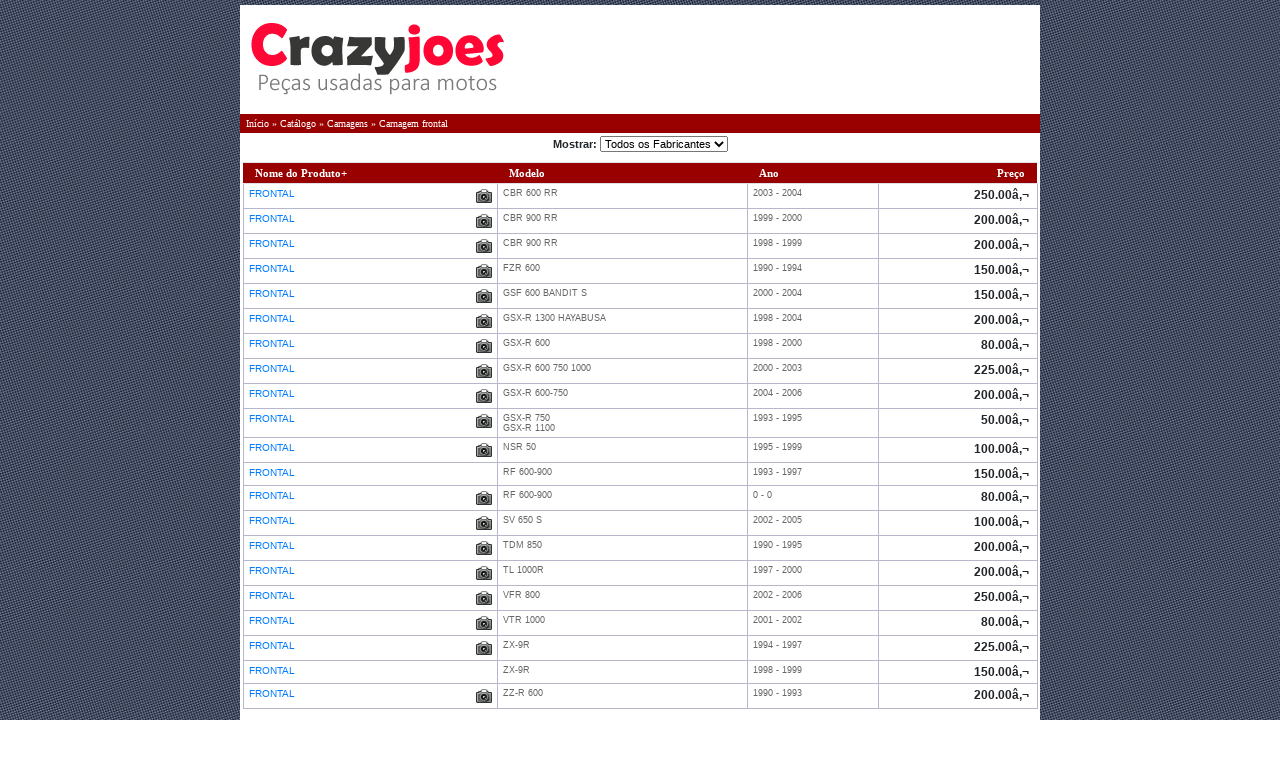

--- FILE ---
content_type: text/html
request_url: http://www.crazyjoes.pt/loja/carnagens-carnagem-frontal-c-7_8.html?osCsid=d9o1u5vo315eqo0lcuug908r83
body_size: 33218
content:
<!doctype html public "-//W3C//DTD HTML 4.01 Transitional//EN">
<html dir="LTR" lang="pt">
<head>
<meta name="viewport" content="width=device-width, initial-scale=1">
<meta http-equiv="Content-Type" content="text/html; charset=iso-8859-1">
<title>CRAZYJOES - Venda online de peças usadas para motos</title>
<base href="http://www.crazyjoes.pt/loja/">
<link rel="stylesheet" type="text/css" href="stylesheet.css">

<script language="javascript" src="includes/general.js"></script>
<script type="text/javascript" src="includes/jquery/jquery.js"></script>
<script language="javascript" src="includes/slideshow.js"></script>

<link rel="stylesheet" href="https://stackpath.bootstrapcdn.com/bootstrap/4.5.0/css/bootstrap.min.css" integrity="sha384-9aIt2nRpC12Uk9gS9baDl411NQApFmC26EwAOH8WgZl5MYYxFfc+NcPb1dKGj7Sk" crossorigin="anonymous">
<script src="https://code.jquery.com/jquery-3.5.1.slim.min.js" integrity="sha384-DfXdz2htPH0lsSSs5nCTpuj/zy4C+OGpamoFVy38MVBnE+IbbVYUew+OrCXaRkfj" crossorigin="anonymous"></script>
<script src="https://cdn.jsdelivr.net/npm/popper.js@1.16.0/dist/umd/popper.min.js" integrity="sha384-Q6E9RHvbIyZFJoft+2mJbHaEWldlvI9IOYy5n3zV9zzTtmI3UksdQRVvoxMfooAo" crossorigin="anonymous"></script>
<script src="https://stackpath.bootstrapcdn.com/bootstrap/4.5.0/js/bootstrap.min.js" integrity="sha384-OgVRvuATP1z7JjHLkuOU7Xw704+h835Lr+6QL9UvYjZE3Ipu6Tp75j7Bh/kR0JKI" crossorigin="anonymous"></script>

</head>
<body marginwidth="0" marginheight="0" topmargin="0" bottommargin="0" leftmargin="0" rightmargin="0">



<!-- header //-->
<META NAME="keywords" CONTENT="peças moto,peças usadas,loja peças usadas,lojas peças usadas,moto peças,,,,,">
<META NAME="description" CONTENT="Disponibilizamos uma vasta gama de peças usadas para motos e motociclos que poderá adquirir comodamente na sua morada.">


<script language="javascript"><!--
function stripslashes( str ) {
    return (str+'').replace('/\0/g', '0').replace('/\(.)/g', '$1');
}

function ajaxFunction(accao, seleccionado, destino, parametros)
{
if (accao == "cria_modelo") {
	var reply = prompt("Insira o novo modelo (ex: CBR 600)", "")
	if (reply == "") {
	alert("ERRO: Tem que preencher o modelo.")
	return
}
alert("SUCESSO: Novo modelo inserido!")
}
var xmlHttp;
try
  {
  // Firefox, Opera 8.0+, Safari
  xmlHttp=new XMLHttpRequest();
  }
catch (e)
  {
  // Internet Explorer
  try
    {
    xmlHttp=new ActiveXObject("Msxml2.XMLHTTP");
    }
  catch (e)
    {
    try
      {
      xmlHttp=new ActiveXObject("Microsoft.XMLHTTP");
      }
    catch (e)
      {
      alert("Your browser does not support AJAX!");
      return false;
      }
    }
  }
  xmlHttp.onreadystatechange=function()
    {
    if(xmlHttp.readyState==4)
      {
	  //alert(xmlHttp.responseText);
      document.getElementById(destino).innerHTML = xmlHttp.responseText;
      }
    }

	if (document.getElementById("products_model")) {
	modelo = document.getElementById("products_model").value;
	} 
	else {
	modelo = "";
	}
  
//  alert("bd.php?accao=" + accao + "&parametros=" + stripslashes(parametros) + "&novo_modelo=" + reply + "&seleccionado=" + seleccionado + "&marca=" +  document.getElementById("manufacturers_id").value + "&modelo=" +  modelo);
  
//document.write("bd.php?accao=" + accao + "&parametros=" + stripslashes(parametros) + "&novo_modelo=" + reply + "&seleccionado=" + seleccionado + "&marca=" +  document.getElementById("manufacturers_id").value + "&modelo=" +  modelo);  
var url = document.location + " ";
var urlparts = url.split("/");
var host = urlparts[0];

//alert(urlparts[2])

if (urlparts[2] == 'www.crazyjoes.pt') {
xmlHttp.open("GET","bd.php?accao=" + accao + "&parametros=" + stripslashes(parametros) + "&novo_modelo=" + reply + "&seleccionado=" + seleccionado + "&marca=" +  document.getElementById("manufacturers_id").value + "&modelo=" +  modelo,true);
} else {
xmlHttp.open("GET","http://crazyjoes.pt/loja/bd.php?accao=" + accao + "&parametros=" + stripslashes(parametros) + "&novo_modelo=" + reply + "&seleccionado=" + seleccionado + "&marca=" +  document.getElementById("manufacturers_id").value + "&modelo=" +  modelo,true);	
}
  xmlHttp.send(null);
  }

function check_form() {
  var error_message = "Ocorreram alguns erros durante o processamento do seu formulário.\n\nPor favor faça as seguintes correcções:\n\n";
  var error_found = false;
  var error_field;
  var keywords = document.advanced_search.keywords.value;
  var dfrom = document.advanced_search.dfrom.value;
  var dto = document.advanced_search.dto.value;
  var pfrom = document.advanced_search.pfrom.value;
  var pto = document.advanced_search.pto.value;
  var pfrom_float;
  var pto_float;

  if ( ((keywords == '') || (keywords.length < 1)) && ((dfrom == '') || (dfrom == 'dd/mm/aaaa') || (dfrom.length < 1)) && ((dto == '') || (dto == 'dd/mm/aaaa') || (dto.length < 1)) && ((pfrom == '') || (pfrom.length < 1)) && ((pto == '') || (pto.length < 1)) ) {
    error_message = error_message + "* ERROR_AT_LEAST_ONE_INPUT\n";
    error_field = document.advanced_search.keywords;
    error_found = true;
  }

  if ((dfrom.length > 0) && (dfrom != 'dd/mm/aaaa')) {
    if (!IsValidDate(dfrom, 'dd/mm/aaaa')) {
      error_message = error_message + "* ERROR_INVALID_FROM_DATE\n";
      error_field = document.advanced_search.dfrom;
      error_found = true;
    }
  }

  if ((dto.length > 0) && (dto != 'dd/mm/aaaa')) {
    if (!IsValidDate(dto, 'dd/mm/aaaa')) {
      error_message = error_message + "* ERROR_INVALID_TO_DATE\n";
      error_field = document.advanced_search.dto;
      error_found = true;
    }
  }

  if ((dfrom.length > 0) && (dfrom != 'dd/mm/aaaa') && (IsValidDate(dfrom, 'dd/mm/aaaa')) && (dto.length > 0) && (dto != 'dd/mm/aaaa') && (IsValidDate(dto, 'dd/mm/aaaa'))) {
    if (!CheckDateRange(document.advanced_search.dfrom, document.advanced_search.dto)) {
      error_message = error_message + "* ERROR_TO_DATE_LESS_THAN_FROM_DATE\n";
      error_field = document.advanced_search.dto;
      error_found = true;
    }
  }

  if (pfrom.length > 0) {
    pfrom_float = parseFloat(pfrom);
    if (isNaN(pfrom_float)) {
      error_message = error_message + "* ERROR_PRICE_FROM_MUST_BE_NUM\n";
      error_field = document.advanced_search.pfrom;
      error_found = true;
    }
  } else {
    pfrom_float = 0;
  }

  if (pto.length > 0) {
    pto_float = parseFloat(pto);
    if (isNaN(pto_float)) {
      error_message = error_message + "* ERROR_PRICE_TO_MUST_BE_NUM\n";
      error_field = document.advanced_search.pto;
      error_found = true;
    }
  } else {
    pto_float = 0;
  }

  if ( (pfrom.length > 0) && (pto.length > 0) ) {
    if ( (!isNaN(pfrom_float)) && (!isNaN(pto_float)) && (pto_float < pfrom_float) ) {
      error_message = error_message + "* ERROR_PRICE_TO_LESS_THAN_PRICE_FROM\n";
      error_field = document.advanced_search.pto;
      error_found = true;
    }
  }

  if (error_found == true) {
    alert(error_message);
    error_field.focus();
    return false;
  } else {
    RemoveFormatString(document.advanced_search.dfrom, "dd/mm/aaaa");
    RemoveFormatString(document.advanced_search.dto, "dd/mm/aaaa");
    return true;
  }
}

function popupWindow(url) {
  window.open(url,'popupWindow','toolbar=no,location=no,directories=no,status=no,menubar=no,scrollbars=yes,resizable=yes,copyhistory=no,width=450,height=280,screenX=150,screenY=150,top=150,left=150')
}
//-->

function getIndex(campo)
  {
  var x = document.getElementById(campo)
  var result = x.selectedIndex;
  window.location.href="advanced_search2.php?" + campo + "=" + x.value;
  }
</script>


<table align="center" class="corpo" cellpadding="0" border="0" cellspacing="0">
 <tr>
  <td>
   <table border="0" width="100%" cellspacing="0" cellpadding="0">

  <tr height="5">
    <td style="background-image:url(images/backgound/background.jpg);background-repeat:repeat-x;">
    </td>
  </tr>

  <tr height="109" class="header">
    <!--<td background="images/oscommerce.gif" valign="bottom">-->
    <!--<td  style="background-image:url(images/layout/top.jpg); background-repeat:no-repeat;" valign="middle" align="right">-->
    <td valign="middle">
    <table>
    <tr>
    <td><a href="/loja"><img src="/loja/images/logocj.png"></a></td>
    <td align="right">
	    </td>
    </tr>
    </table>
 </td>
 </tr>

<table cellspacing="0" cellpadding="0">
  <tr>

<!--  
    <td width="279" align="right" valign="bottom">
&nbsp;&nbsp;    
    </td>
  </tr>
</table>    
    
    
    </td>
-->    
  </tr>
</table>
<table border="0" width="100%" cellspacing="0" cellpadding="0">
  <tr class="headerNavigation">
    <td class="headerNavigation">&nbsp;&nbsp;<a href="http://www.crazyjoes.pt" class="headerNavigation">Início</a> &raquo; <a href="http://www.crazyjoes.pt/loja/index.php?osCsid=d9o1u5vo315eqo0lcuug908r83" class="headerNavigation">Catálogo</a> &raquo; <a href="http://www.crazyjoes.pt/loja/index.php?cPath=7&osCsid=d9o1u5vo315eqo0lcuug908r83" class="headerNavigation">Carnagens</a> &raquo; <a href="http://www.crazyjoes.pt/loja/index.php?cPath=7_8&osCsid=d9o1u5vo315eqo0lcuug908r83" class="headerNavigation">Carnagem frontal</a></td>
    <!--<td align="right" class="headerNavigation"><a href="http://www.crazyjoes.pt/loja/account.php?osCsid=d9o1u5vo315eqo0lcuug908r83" class="headerNavigation">A Minha Conta</a> &nbsp;|&nbsp; <a href="http://www.crazyjoes.pt/loja/shopping_cart.php?osCsid=d9o1u5vo315eqo0lcuug908r83" class="headerNavigation">Carrinho</a> &nbsp;|&nbsp; <a href="http://www.crazyjoes.pt/loja/checkout_shipping.php?osCsid=d9o1u5vo315eqo0lcuug908r83" class="headerNavigation">Finalizar encomenda</a> &nbsp;&nbsp;</td>-->
  </tr>
</table>
<!-- header_eof //-->

<!-- body //-->
<table border="0" width="100%" cellspacing="3" cellpadding="3">
  <tr>
    <!--<td width="125" valign="top">
    <table border="0" width="125" cellspacing="0" cellpadding="2">
    </table></td>-->
<!-- body_text //-->

    <td width="100%" valign="top">
    <div id="categorias">
    <table border="0" width="100%" cellspacing="0" cellpadding="0">
      <tr>
        <td><table border="0" width="100%" cellspacing="0" cellpadding="0">
          <tr>
            <td class="pageHeading"></td>
            <td align="center" class="main"><form name="filter" action="index.php" method="get"><b>Mostrar:</b>&nbsp;<input type="hidden" name="cPath" value="7_8"><input type="hidden" name="sort" value="1a"><select id="filter_id" name="filter_id" onchange="this.form.submit()"><option value="" SELECTED>Todos os Fabricantes</option><option value="11">HONDA</option><option value="13">kAWASAKI</option><option value="12">SUZUKI</option><option value="10">YAMAHA</option></select></form></td>
            <td align="right"></td>
          </tr>
        </table></td>
      </tr>
      <tr>
        <td><img src="images/pixel_trans.gif" border="0" alt="" width="100%" height="10"></td>
      </tr>
      <tr>
        <td>            <style>
			a.marca {
			font-size:8px;
			color:#000000;
			font-weight:bold;
			}
			a.nome {
			font-size:9px;
			color:#000000;
			font-weight:bold;
			}
			</style> 
                        <style>
			a.marca {
			font-size:8px;
			color:#000000;
			font-weight:bold;
			}
			a.nome {
			font-size:9px;
			color:#000000;
			font-weight:bold;
			}
			</style> 
                        <style>
			a.marca {
			font-size:8px;
			color:#000000;
			font-weight:bold;
			}
			a.nome {
			font-size:9px;
			color:#000000;
			font-weight:bold;
			}
			</style> 
                        <style>
			a.marca {
			font-size:8px;
			color:#000000;
			font-weight:bold;
			}
			a.nome {
			font-size:9px;
			color:#000000;
			font-weight:bold;
			}
			</style> 
                        <style>
			a.marca {
			font-size:8px;
			color:#000000;
			font-weight:bold;
			}
			a.nome {
			font-size:9px;
			color:#000000;
			font-weight:bold;
			}
			</style> 
                        <style>
			a.marca {
			font-size:8px;
			color:#000000;
			font-weight:bold;
			}
			a.nome {
			font-size:9px;
			color:#000000;
			font-weight:bold;
			}
			</style> 
                        <style>
			a.marca {
			font-size:8px;
			color:#000000;
			font-weight:bold;
			}
			a.nome {
			font-size:9px;
			color:#000000;
			font-weight:bold;
			}
			</style> 
                        <style>
			a.marca {
			font-size:8px;
			color:#000000;
			font-weight:bold;
			}
			a.nome {
			font-size:9px;
			color:#000000;
			font-weight:bold;
			}
			</style> 
                        <style>
			a.marca {
			font-size:8px;
			color:#000000;
			font-weight:bold;
			}
			a.nome {
			font-size:9px;
			color:#000000;
			font-weight:bold;
			}
			</style> 
                        <style>
			a.marca {
			font-size:8px;
			color:#000000;
			font-weight:bold;
			}
			a.nome {
			font-size:9px;
			color:#000000;
			font-weight:bold;
			}
			</style> 
                        <style>
			a.marca {
			font-size:8px;
			color:#000000;
			font-weight:bold;
			}
			a.nome {
			font-size:9px;
			color:#000000;
			font-weight:bold;
			}
			</style> 
                        <style>
			a.marca {
			font-size:8px;
			color:#000000;
			font-weight:bold;
			}
			a.nome {
			font-size:9px;
			color:#000000;
			font-weight:bold;
			}
			</style> 
                        <style>
			a.marca {
			font-size:8px;
			color:#000000;
			font-weight:bold;
			}
			a.nome {
			font-size:9px;
			color:#000000;
			font-weight:bold;
			}
			</style> 
                        <style>
			a.marca {
			font-size:8px;
			color:#000000;
			font-weight:bold;
			}
			a.nome {
			font-size:9px;
			color:#000000;
			font-weight:bold;
			}
			</style> 
                        <style>
			a.marca {
			font-size:8px;
			color:#000000;
			font-weight:bold;
			}
			a.nome {
			font-size:9px;
			color:#000000;
			font-weight:bold;
			}
			</style> 
                        <style>
			a.marca {
			font-size:8px;
			color:#000000;
			font-weight:bold;
			}
			a.nome {
			font-size:9px;
			color:#000000;
			font-weight:bold;
			}
			</style> 
                        <style>
			a.marca {
			font-size:8px;
			color:#000000;
			font-weight:bold;
			}
			a.nome {
			font-size:9px;
			color:#000000;
			font-weight:bold;
			}
			</style> 
                        <style>
			a.marca {
			font-size:8px;
			color:#000000;
			font-weight:bold;
			}
			a.nome {
			font-size:9px;
			color:#000000;
			font-weight:bold;
			}
			</style> 
                        <style>
			a.marca {
			font-size:8px;
			color:#000000;
			font-weight:bold;
			}
			a.nome {
			font-size:9px;
			color:#000000;
			font-weight:bold;
			}
			</style> 
                        <style>
			a.marca {
			font-size:8px;
			color:#000000;
			font-weight:bold;
			}
			a.nome {
			font-size:9px;
			color:#000000;
			font-weight:bold;
			}
			</style> 
                        <style>
			a.marca {
			font-size:8px;
			color:#000000;
			font-weight:bold;
			}
			a.nome {
			font-size:9px;
			color:#000000;
			font-weight:bold;
			}
			</style> 
            <table border="0" width="100%" cellspacing="0" cellpadding="2" class="table table-striped table-sm">
  <tr>
    <td class="productListing-heading">&nbsp;<a href="http://www.crazyjoes.pt/loja/index.php?cPath=7_8&page=1&sort=1d&osCsid=d9o1u5vo315eqo0lcuug908r83" title="Ordenar produtos De forma descendente por Nome do Produto" class="productListing-heading">Nome do Produto+</a>&nbsp;</td>
    <td class="productListing-heading">&nbsp;<a href="http://www.crazyjoes.pt/loja/index.php?cPath=7_8&page=1&sort=2a&osCsid=d9o1u5vo315eqo0lcuug908r83" title="Ordenar produtos De forma ascendente por Modelo" class="productListing-heading">Modelo</a>&nbsp;</td>
    <td class="productListing-heading">&nbsp;<a href="http://www.crazyjoes.pt/loja/index.php?cPath=7_8&page=1&sort=3a&osCsid=d9o1u5vo315eqo0lcuug908r83" title="Ordenar produtos De forma ascendente por Ano" class="productListing-heading">Ano</a>&nbsp;</td>
    <td align="right" class="productListing-heading">&nbsp;<a href="http://www.crazyjoes.pt/loja/index.php?cPath=7_8&page=1&sort=4a&osCsid=d9o1u5vo315eqo0lcuug908r83" title="Ordenar produtos De forma ascendente por Preço" class="productListing-heading">Preço</a>&nbsp;</td>
  </tr>
  <tr class="productListing-odd">
    <td class="productListing-data" valign="top"><a href="http://www.crazyjoes.pt/loja/product_info.php?cPath=7_8&products_id=866&osCsid=d9o1u5vo315eqo0lcuug908r83">FRONTAL&nbsp;<span style="float:right;"><img title="ver foto" src="/loja/images/icons/photo.png"></span></a>&nbsp;</td>
    <td class="productListing-data" valign="top"><span class="modelo" style="padding-top:3px;padding-bottom:3px;">CBR 600 RR<br></span></td>
    <td class="productListing-data" valign="top"><span class="modelo">2003 - 2004</span></td>
    <td align="right" class="productListing-data" valign="top">&nbsp;<span class="lista_preco">250.00â‚¬&nbsp;</span></td>
  </tr>
  <tr class="productListing-even">
    <td class="productListing-data" valign="top"><a href="http://www.crazyjoes.pt/loja/product_info.php?cPath=7_8&products_id=911&osCsid=d9o1u5vo315eqo0lcuug908r83">FRONTAL&nbsp;<span style="float:right;"><img title="ver foto" src="/loja/images/icons/photo.png"></span></a>&nbsp;</td>
    <td class="productListing-data" valign="top"><span class="modelo" style="padding-top:3px;padding-bottom:3px;">CBR 900 RR<br></span></td>
    <td class="productListing-data" valign="top"><span class="modelo">1999 - 2000</span></td>
    <td align="right" class="productListing-data" valign="top">&nbsp;<span class="lista_preco">200.00â‚¬&nbsp;</span></td>
  </tr>
  <tr class="productListing-odd">
    <td class="productListing-data" valign="top"><a href="http://www.crazyjoes.pt/loja/product_info.php?cPath=7_8&products_id=606&osCsid=d9o1u5vo315eqo0lcuug908r83">FRONTAL&nbsp;<span style="float:right;"><img title="ver foto" src="/loja/images/icons/photo.png"></span></a>&nbsp;</td>
    <td class="productListing-data" valign="top"><span class="modelo" style="padding-top:3px;padding-bottom:3px;">CBR 900 RR<br></span></td>
    <td class="productListing-data" valign="top"><span class="modelo">1998 - 1999</span></td>
    <td align="right" class="productListing-data" valign="top">&nbsp;<span class="lista_preco">200.00â‚¬&nbsp;</span></td>
  </tr>
  <tr class="productListing-even">
    <td class="productListing-data" valign="top"><a href="http://www.crazyjoes.pt/loja/product_info.php?cPath=7_8&products_id=638&osCsid=d9o1u5vo315eqo0lcuug908r83">FRONTAL&nbsp;<span style="float:right;"><img title="ver foto" src="/loja/images/icons/photo.png"></span></a>&nbsp;</td>
    <td class="productListing-data" valign="top"><span class="modelo" style="padding-top:3px;padding-bottom:3px;">FZR 600<br></span></td>
    <td class="productListing-data" valign="top"><span class="modelo">1990 - 1994</span></td>
    <td align="right" class="productListing-data" valign="top">&nbsp;<span class="lista_preco">150.00â‚¬&nbsp;</span></td>
  </tr>
  <tr class="productListing-odd">
    <td class="productListing-data" valign="top"><a href="http://www.crazyjoes.pt/loja/product_info.php?cPath=7_8&products_id=951&osCsid=d9o1u5vo315eqo0lcuug908r83">FRONTAL&nbsp;<span style="float:right;"><img title="ver foto" src="/loja/images/icons/photo.png"></span></a>&nbsp;</td>
    <td class="productListing-data" valign="top"><span class="modelo" style="padding-top:3px;padding-bottom:3px;">GSF 600 BANDIT S<br></span></td>
    <td class="productListing-data" valign="top"><span class="modelo">2000 - 2004</span></td>
    <td align="right" class="productListing-data" valign="top">&nbsp;<span class="lista_preco">150.00â‚¬&nbsp;</span></td>
  </tr>
  <tr class="productListing-even">
    <td class="productListing-data" valign="top"><a href="http://www.crazyjoes.pt/loja/product_info.php?cPath=7_8&products_id=948&osCsid=d9o1u5vo315eqo0lcuug908r83">FRONTAL&nbsp;<span style="float:right;"><img title="ver foto" src="/loja/images/icons/photo.png"></span></a>&nbsp;</td>
    <td class="productListing-data" valign="top"><span class="modelo" style="padding-top:3px;padding-bottom:3px;">GSX-R 1300 HAYABUSA<br></span></td>
    <td class="productListing-data" valign="top"><span class="modelo">1998 - 2004</span></td>
    <td align="right" class="productListing-data" valign="top">&nbsp;<span class="lista_preco">200.00â‚¬&nbsp;</span></td>
  </tr>
  <tr class="productListing-odd">
    <td class="productListing-data" valign="top"><a href="http://www.crazyjoes.pt/loja/product_info.php?cPath=7_8&products_id=4580&osCsid=d9o1u5vo315eqo0lcuug908r83">FRONTAL&nbsp;<span style="float:right;"><img title="ver foto" src="/loja/images/icons/photo.png"></span></a>&nbsp;</td>
    <td class="productListing-data" valign="top"><span class="modelo" style="padding-top:3px;padding-bottom:3px;">GSX-R 600<br></span></td>
    <td class="productListing-data" valign="top"><span class="modelo">1998 - 2000</span></td>
    <td align="right" class="productListing-data" valign="top">&nbsp;<span class="lista_preco">80.00â‚¬&nbsp;</span></td>
  </tr>
  <tr class="productListing-even">
    <td class="productListing-data" valign="top"><a href="http://www.crazyjoes.pt/loja/product_info.php?cPath=7_8&products_id=791&osCsid=d9o1u5vo315eqo0lcuug908r83">FRONTAL&nbsp;<span style="float:right;"><img title="ver foto" src="/loja/images/icons/photo.png"></span></a>&nbsp;</td>
    <td class="productListing-data" valign="top"><span class="modelo" style="padding-top:3px;padding-bottom:3px;">GSX-R 600 750 1000<br></span></td>
    <td class="productListing-data" valign="top"><span class="modelo">2000 - 2003</span></td>
    <td align="right" class="productListing-data" valign="top">&nbsp;<span class="lista_preco">225.00â‚¬&nbsp;</span></td>
  </tr>
  <tr class="productListing-odd">
    <td class="productListing-data" valign="top"><a href="http://www.crazyjoes.pt/loja/product_info.php?cPath=7_8&products_id=1317&osCsid=d9o1u5vo315eqo0lcuug908r83">FRONTAL&nbsp;<span style="float:right;"><img title="ver foto" src="/loja/images/icons/photo.png"></span></a>&nbsp;</td>
    <td class="productListing-data" valign="top"><span class="modelo" style="padding-top:3px;padding-bottom:3px;">GSX-R 600-750<br></span></td>
    <td class="productListing-data" valign="top"><span class="modelo">2004 - 2006</span></td>
    <td align="right" class="productListing-data" valign="top">&nbsp;<span class="lista_preco">200.00â‚¬&nbsp;</span></td>
  </tr>
  <tr class="productListing-even">
    <td class="productListing-data" valign="top"><a href="http://www.crazyjoes.pt/loja/product_info.php?cPath=7_8&products_id=4582&osCsid=d9o1u5vo315eqo0lcuug908r83">FRONTAL&nbsp;<span style="float:right;"><img title="ver foto" src="/loja/images/icons/photo.png"></span></a>&nbsp;</td>
    <td class="productListing-data" valign="top"><span class="modelo" style="padding-top:3px;padding-bottom:3px;">GSX-R 750<br>GSX-R 1100<br></span></td>
    <td class="productListing-data" valign="top"><span class="modelo">1993 - 1995</span></td>
    <td align="right" class="productListing-data" valign="top">&nbsp;<span class="lista_preco">50.00â‚¬&nbsp;</span></td>
  </tr>
  <tr class="productListing-odd">
    <td class="productListing-data" valign="top"><a href="http://www.crazyjoes.pt/loja/product_info.php?cPath=7_8&products_id=2295&osCsid=d9o1u5vo315eqo0lcuug908r83">FRONTAL&nbsp;<span style="float:right;"><img title="ver foto" src="/loja/images/icons/photo.png"></span></a>&nbsp;</td>
    <td class="productListing-data" valign="top"><span class="modelo" style="padding-top:3px;padding-bottom:3px;">NSR 50<br></span></td>
    <td class="productListing-data" valign="top"><span class="modelo">1995 - 1999</span></td>
    <td align="right" class="productListing-data" valign="top">&nbsp;<span class="lista_preco">100.00â‚¬&nbsp;</span></td>
  </tr>
  <tr class="productListing-even">
    <td class="productListing-data" valign="top"><a href="http://www.crazyjoes.pt/loja/product_info.php?cPath=7_8&products_id=949&osCsid=d9o1u5vo315eqo0lcuug908r83">FRONTAL&nbsp;</a>&nbsp;</td>
    <td class="productListing-data" valign="top"><span class="modelo" style="padding-top:3px;padding-bottom:3px;">RF 600-900<br></span></td>
    <td class="productListing-data" valign="top"><span class="modelo">1993 - 1997</span></td>
    <td align="right" class="productListing-data" valign="top">&nbsp;<span class="lista_preco">150.00â‚¬&nbsp;</span></td>
  </tr>
  <tr class="productListing-odd">
    <td class="productListing-data" valign="top"><a href="http://www.crazyjoes.pt/loja/product_info.php?cPath=7_8&products_id=4581&osCsid=d9o1u5vo315eqo0lcuug908r83">FRONTAL&nbsp;<span style="float:right;"><img title="ver foto" src="/loja/images/icons/photo.png"></span></a>&nbsp;</td>
    <td class="productListing-data" valign="top"><span class="modelo" style="padding-top:3px;padding-bottom:3px;">RF 600-900<br></span></td>
    <td class="productListing-data" valign="top"><span class="modelo">0 - 0</span></td>
    <td align="right" class="productListing-data" valign="top">&nbsp;<span class="lista_preco">80.00â‚¬&nbsp;</span></td>
  </tr>
  <tr class="productListing-even">
    <td class="productListing-data" valign="top"><a href="http://www.crazyjoes.pt/loja/product_info.php?cPath=7_8&products_id=950&osCsid=d9o1u5vo315eqo0lcuug908r83">FRONTAL&nbsp;<span style="float:right;"><img title="ver foto" src="/loja/images/icons/photo.png"></span></a>&nbsp;</td>
    <td class="productListing-data" valign="top"><span class="modelo" style="padding-top:3px;padding-bottom:3px;">SV 650 S<br></span></td>
    <td class="productListing-data" valign="top"><span class="modelo">2002 - 2005</span></td>
    <td align="right" class="productListing-data" valign="top">&nbsp;<span class="lista_preco">100.00â‚¬&nbsp;</span></td>
  </tr>
  <tr class="productListing-odd">
    <td class="productListing-data" valign="top"><a href="http://www.crazyjoes.pt/loja/product_info.php?cPath=7_8&products_id=934&osCsid=d9o1u5vo315eqo0lcuug908r83">FRONTAL&nbsp;<span style="float:right;"><img title="ver foto" src="/loja/images/icons/photo.png"></span></a>&nbsp;</td>
    <td class="productListing-data" valign="top"><span class="modelo" style="padding-top:3px;padding-bottom:3px;">TDM 850<br></span></td>
    <td class="productListing-data" valign="top"><span class="modelo">1990 - 1995</span></td>
    <td align="right" class="productListing-data" valign="top">&nbsp;<span class="lista_preco">200.00â‚¬&nbsp;</span></td>
  </tr>
  <tr class="productListing-even">
    <td class="productListing-data" valign="top"><a href="http://www.crazyjoes.pt/loja/product_info.php?cPath=7_8&products_id=872&osCsid=d9o1u5vo315eqo0lcuug908r83">FRONTAL&nbsp;<span style="float:right;"><img title="ver foto" src="/loja/images/icons/photo.png"></span></a>&nbsp;</td>
    <td class="productListing-data" valign="top"><span class="modelo" style="padding-top:3px;padding-bottom:3px;">TL 1000R<br></span></td>
    <td class="productListing-data" valign="top"><span class="modelo">1997 - 2000</span></td>
    <td align="right" class="productListing-data" valign="top">&nbsp;<span class="lista_preco">200.00â‚¬&nbsp;</span></td>
  </tr>
  <tr class="productListing-odd">
    <td class="productListing-data" valign="top"><a href="http://www.crazyjoes.pt/loja/product_info.php?cPath=7_8&products_id=915&osCsid=d9o1u5vo315eqo0lcuug908r83">FRONTAL&nbsp;<span style="float:right;"><img title="ver foto" src="/loja/images/icons/photo.png"></span></a>&nbsp;</td>
    <td class="productListing-data" valign="top"><span class="modelo" style="padding-top:3px;padding-bottom:3px;">VFR 800<br></span></td>
    <td class="productListing-data" valign="top"><span class="modelo">2002 - 2006</span></td>
    <td align="right" class="productListing-data" valign="top">&nbsp;<span class="lista_preco">250.00â‚¬&nbsp;</span></td>
  </tr>
  <tr class="productListing-even">
    <td class="productListing-data" valign="top"><a href="http://www.crazyjoes.pt/loja/product_info.php?cPath=7_8&products_id=4579&osCsid=d9o1u5vo315eqo0lcuug908r83">FRONTAL&nbsp;<span style="float:right;"><img title="ver foto" src="/loja/images/icons/photo.png"></span></a>&nbsp;</td>
    <td class="productListing-data" valign="top"><span class="modelo" style="padding-top:3px;padding-bottom:3px;">VTR 1000<br></span></td>
    <td class="productListing-data" valign="top"><span class="modelo">2001 - 2002</span></td>
    <td align="right" class="productListing-data" valign="top">&nbsp;<span class="lista_preco">80.00â‚¬&nbsp;</span></td>
  </tr>
  <tr class="productListing-odd">
    <td class="productListing-data" valign="top"><a href="http://www.crazyjoes.pt/loja/product_info.php?cPath=7_8&products_id=1635&osCsid=d9o1u5vo315eqo0lcuug908r83">FRONTAL&nbsp;<span style="float:right;"><img title="ver foto" src="/loja/images/icons/photo.png"></span></a>&nbsp;</td>
    <td class="productListing-data" valign="top"><span class="modelo" style="padding-top:3px;padding-bottom:3px;">ZX-9R<br></span></td>
    <td class="productListing-data" valign="top"><span class="modelo">1994 - 1997</span></td>
    <td align="right" class="productListing-data" valign="top">&nbsp;<span class="lista_preco">225.00â‚¬&nbsp;</span></td>
  </tr>
  <tr class="productListing-even">
    <td class="productListing-data" valign="top"><a href="http://www.crazyjoes.pt/loja/product_info.php?cPath=7_8&products_id=758&osCsid=d9o1u5vo315eqo0lcuug908r83">FRONTAL&nbsp;</a>&nbsp;</td>
    <td class="productListing-data" valign="top"><span class="modelo" style="padding-top:3px;padding-bottom:3px;">ZX-9R<br></span></td>
    <td class="productListing-data" valign="top"><span class="modelo">1998 - 1999</span></td>
    <td align="right" class="productListing-data" valign="top">&nbsp;<span class="lista_preco">150.00â‚¬&nbsp;</span></td>
  </tr>
  <tr class="productListing-odd">
    <td class="productListing-data" valign="top"><a href="http://www.crazyjoes.pt/loja/product_info.php?cPath=7_8&products_id=1229&osCsid=d9o1u5vo315eqo0lcuug908r83">FRONTAL&nbsp;<span style="float:right;"><img title="ver foto" src="/loja/images/icons/photo.png"></span></a>&nbsp;</td>
    <td class="productListing-data" valign="top"><span class="modelo" style="padding-top:3px;padding-bottom:3px;">ZZ-R 600<br></span></td>
    <td class="productListing-data" valign="top"><span class="modelo">1990 - 1993</span></td>
    <td align="right" class="productListing-data" valign="top">&nbsp;<span class="lista_preco">200.00â‚¬&nbsp;</span></td>
  </tr>
</table>
<table border="0" width="100%" cellspacing="0" cellpadding="2">
  <tr>
    <td class="smallText">Mostrando <b>1</b> a <b>21</b> (de <b>21</b> produtos)</td>
    <td class="smallText" align="right">Páginas de Resultados: &nbsp;<b>1</b>&nbsp;</td>
  </tr>
</table>
</td>
      </tr>
    </table></td>

<!-- body_text_eof //-->
    <!--<td width="125" valign="top">
    <table border="0" width="125" cellspacing="0" cellpadding="2">
    </table>
    </td>-->
  </tr>
</table>
<!-- body_eof //-->

<!-- footer //-->
<style type="text/css">
<!--
.style1 {color: #FF8000}
-->
a.footer {
	color:#000;
	font-weight:bold;
	}

</style>


<!--<table background="images/layout/bottom.jpg" width="100%" height="68" border="0" cellpadding="0" cellspacing="0">-->
<table width="100%" height="68" border="0" cellpadding="0" cellspacing="0">
<tr>
<td align="center" style="font-size:10px; font-family:Verdana, Geneva, sans-serif; color:#000;">
<a class="footer" target="_blank" href="https://www.livroreclamacoes.pt/inicio">Livro de Reclamações</a>&nbsp;&nbsp;&nbsp;|&nbsp;&nbsp;&nbsp;
<a class="footer" href="conflitos.php">Resolução de Conflitos</a>&nbsp;&nbsp;&nbsp;|&nbsp;&nbsp;&nbsp;
<a class="footer" href="privacy.php">Política de Privacidade</a>
</td>
</tr>
  <tr height="35">
    <td align="center" valign="middle" style="font-size:10px; font-family:Verdana, Geneva, sans-serif; color:#000;"><p>Estrada Nacional n&ordm;229&nbsp; N&ordm;604&nbsp; S. Jo&atilde;o da Carreira&nbsp; 3500-188 Viseu<br />
    Tel: 965 067 738 (Chamada para a rede móvel nacional)&nbsp;&nbsp;&nbsp; Email: <a href="mailto:motojoe23@hotmail.com" class="style1">motojoe23@hotmail.com</a></p>  
    </td>
  </tr>
</table>
</td></tr></table>
<script type="text/javascript">
var gaJsHost = (("https:" == document.location.protocol) ? "https://ssl." : "http://www.");
document.write(unescape("%3Cscript src='" + gaJsHost + "google-analytics.com/ga.js' type='text/javascript'%3E%3C/script%3E"));
</script>
<script type="text/javascript">
try {
var pageTracker = _gat._getTracker("UA-6589278-1");
pageTracker._trackPageview();
} catch(err) {}</script><!-- footer_eof //-->
<br>
<script type="text/javascript">
var gaJsHost = (("https:" == document.location.protocol) ? "https://ssl." : "http://www.");
document.write(unescape("%3Cscript src='" + gaJsHost + "google-analytics.com/ga.js' type='text/javascript'%3E%3C/script%3E"));
</script>
<map name="Map">
  <area shape="rect" coords="13,27,139,154" href="index.php?cPath=215_219">
  <area shape="rect" coords="157,27,289,153" href="index.php?cPath=215_220">
  <area shape="rect" coords="305,25,434,152" href="index.php?cPath=215_218">
</map>
<script type="text/javascript">
try {
var pageTracker = _gat._getTracker("UA-6589278-2");
pageTracker._trackPageview();
} catch(err) {}</script>
</body>
</html>



--- FILE ---
content_type: text/css
request_url: http://www.crazyjoes.pt/loja/stylesheet.css
body_size: 12027
content:
/*
  $Id: stylesheet.css,v 1.56 2003/06/30 20:04:02 hpdl Exp $

  osCommerce, Open Source E-Commerce Solutions
  http://www.oscommerce.com
  Copyright (c) 2003 osCommerce
  Released under the GNU General Public License
  
  Theme XP Silver por PHPmania.org
  
*/
/* NOVO CARRINHO */

a.categorias_list {
	font-family:Verdana, Geneva, sans-serif;
	font-size:12px;
	padding-left:10px;
	text-decoration:underline;
	line-height:15px;
	}

a.cart_title {	
    color:#F93;
	font-family:Verdana, Geneva, sans-serif;
	font-size:12px;
	font-weight:bold;
	}

span.cart_title {	
    color:#F93;
	font-family:Verdana, Geneva, sans-serif;
	font-size:12px;
	font-weight:bold;	
	}
	
td.cart_item {
	color:#FFF;
	font-family:Verdana, Geneva, sans-serif;
	font-size:9px;		
	}		
	
span.cart_item {
	color:#FFF;
	font-family:Verdana, Geneva, sans-serif;
	font-size:9px;	
	}	
	
a.cart_item {
	color:#FFF;
	font-family:Verdana, Geneva, sans-serif;
	font-size:9px;	
	}		
	
span.cart_total {
	color:#FFF;
	font-family:Verdana, Geneva, sans-serif;
	font-size:11px;
	float:right;
	}		
	
hr.cart_separator {
	color:#999;
	padding-top:0px;
	padding-bottom:0px;
	top:0;
	bottom:0;
	}	
/* NOVO CARRINHO */


body {
	background-color:#666;
	background-image:url(images/backgound/background.jpg);
	background-repeat:repeat;
	
	}

span.modelo {
	font-size:9px;
	color:#666666;
	font-family: Arial, Helvetica, sans-serif;
}	

span.lista_preco {
font-family:Arial, Helvetica, sans-serif;
font-size:12px;
font-weight:bold;
}

.boxText { font-family: Verdana, Arial, sans-serif; font-size: 10px; }
table.corpo  {
    background-color: #FFFFFF;
    width: 100%;
    max-width: 800px;
}
a.copyright  { font-family: Verdana; font-size: 10px; color: #C0C0C0 }
td.copyright {
	color: #000000;
	font-family: Verdana;
	font-size: 10px
}
td.categ     { font-size: 11px; font-family: Verdana }
.errorBox { font-family : Verdana, Arial, sans-serif; font-size : 10px; background: #ffb3b5; font-weight: bold; }
.stockWarning { font-family : Verdana, Arial, sans-serif; font-size : 10px; color: #cc0033; }
.productsNotifications { background: #f2fff7; }
.orderEdit { font-family : Verdana, Arial, sans-serif; font-size : 10px; color: #70d250; text-decoration: underline; }

BODY {
	color: #000000;
	margin: 0px;
}

A {
  color: #000000;
  text-decoration: none;
}

A:hover {
  color: #AABBDD;
  text-decoration: underline;
}

FORM {
	display: inline;
}

TR.header {
  background: #ffffff;

}

TR.headerNavigation {
  background: #ffffff;
}

TD.headerNavigation {
	font-family: Verdana;
	font-size: 10px;
	background: #990000;
	color: #FFFFFF;
	font-weight : normal;
	padding-top: 3px;
	padding-bottom: 3px;
	border-top:1px solid #930000;
	border-bottom:1px solid #930000;	
}

A.headerNavigation { 
  color: #FFFFFF; 
}

a:hover.headerNavigation {
  color: #FFFFFF;text-decoration:underline
}

TR.headerError {
  background: #ff0000;
}

TD.headerError {
  font-family: Tahoma, Verdana, Arial, sans-serif;
  font-size: 12px;
  background: #ff0000;
  color: #ffffff;
  font-weight : bold;
  text-align : center;
}

TR.headerInfo {
  background: #00ff00;
}

TD.headerInfo {
  font-family: Tahoma, Verdana, Arial, sans-serif;
  font-size: 12px;
  background: #00ff00;
  color: #616161;
  font-weight: bold;
  text-align: center
}

TR.footer {
  background: #CBCFDC;
}

TD.footer {
  font-family: Verdana;
  font-size: 11px;
  background: #000000 url('images/infobox/corner_right_left.gif');
  color: #CC0000;
  font-weight: bold
}

.infoBox {
  /*background: #b6b7cb;*/
}

.infoBoxContents {
  background: #FFFFFF;
  font-family: Verdana, Arial, sans-serif;
  font-size: 10px; padding-left:4px; padding-right:4px; padding-top:1px; padding-bottom:1px
}

.infoBoxNotice {
  background: #FF8E90;
}

.infoBoxNoticeContents {
  background: #FFE6E6;
  font-family: Verdana, Arial, sans-serif;
  font-size: 10px; border-left-style:solid; border-left-width:1px; border-right-style:solid; border-right-width:1px; border-top-width:1px; border-bottom-width:1px
}

TD.infoBoxHeading {
	border:0px solid #B6B7CB;
	font-family: Verdana;
	font-size: 11px;
	font-weight: normal;
	background: #990000;
	color:#FFFFFF;
	text-align:center;
	padding-top: 5px;
	padding-bottom: 5px;
}

TD.infoBox, SPAN.infoBox {
  font-family: Verdana, Arial, sans-serif;
  font-size: 10px;
}

TR.accountHistory-odd, TR.addressBook-odd, TR.alsoPurchased-odd, TR.payment-odd, TR.productListing-odd, TR.productReviews-odd, TR.upcomingProducts-odd, TR.shippingOptions-odd {
  background: #f8f8f9;
}

TR.accountHistory-even, TR.addressBook-even, TR.alsoPurchased-even, TR.payment-even, TR.productListing-even, TR.productReviews-even, TR.upcomingProducts-even, TR.shippingOptions-even {
  background: #FFFFFF;
}

TABLE.productListing {
}

.productListing-heading {
  font-family: Verdana;
  font-size: 11px;
  background: #990000;
  color: #FFFFFF; 
  font-weight: bold; padding-left:4px; padding-right:4px; padding-top:1px; padding-bottom:1px
}

TD.productListing-data {
  border:1px solid #B6B7CB; font-family: Verdana, Arial, sans-serif;
  font-size: 10px; padding-left:4px; padding-right:4px; padding-top:1px; padding-bottom:1px; background-color:#FFFFFF
}

A.pageResults {
  color: #0000FF;
}

a:hover.pageResults {
  color: #0000FF;
  background: #FFFF33;
}

TD.pageHeading, DIV.pageHeading {
  font-family: Verdana;
  font-size: 20px;
  color: #000000;
}

span.pageHeading {
  font-family: Verdana;
  font-size: 20px;
  color: #000000;
}

TR.subBar {
  background: #f4f7fd;
}

TD.subBar {
  font-family: Verdana, Arial, sans-serif;
  font-size: 10px;
  color: #000000;
}

TD.main, P.main {
  font-family: Verdana, Arial, sans-serif;
  font-size: 11px;
  line-height: 1.5; background-color:#FFFFFF
}

TD.smallText, SPAN.smallText, P.smallText {
  font-family: Verdana, Arial, sans-serif;
  font-size: 10px;
}

TD.accountCategory {
  font-family: Verdana, Arial, sans-serif;
  font-size: 13px;
  color: #aabbdd;
}

TD.fieldKey {
  font-family: Verdana, Arial, sans-serif;
  font-size: 12px;
  font-weight: bold;
}

TD.fieldValue {
  font-family: Verdana, Arial, sans-serif;
  font-size: 12px;
}

TD.tableHeading {
  font-family: Verdana, Arial, sans-serif;
  font-size: 12px;
  font-weight: bold;
}

SPAN.newItemInCart {
  font-family: Verdana, Arial, sans-serif;
  font-size: 10px;
  color: #ff0000;
}

CHECKBOX, INPUT, RADIO, SELECT {
  font-family: Verdana, Arial, sans-serif;
  font-size: 11px;
}

TEXTAREA {
  width: 100%;
  font-family: Verdana, Arial, sans-serif;
  font-size: 11px;
}

SPAN.greetUser {
  font-family: Verdana, Arial, sans-serif;
  font-size: 12px;
  color: #f0a480;
  font-weight: bold;
}

TABLE.formArea {
  border:1px solid #000000; background:#F1F9FE; 
}

TD.formAreaTitle {
  font-family: Tahoma, Verdana, Arial, sans-serif;
  font-size: 12px;
  font-weight: bold;
}

SPAN.markProductOutOfStock {
  font-family: Tahoma, Verdana, Arial, sans-serif;
  font-size: 12px;
  color: #c76170;
  font-weight: bold;
}

SPAN.productSpecialPrice {
  font-family: Verdana, Arial, sans-serif;
  color: #ff0000;
}

SPAN.errorText {
  font-family: Verdana, Arial, sans-serif;
  color: #ff0000;
}

.moduleRow { }
.moduleRowOver { background-color: #D7E9F7; cursor: pointer; cursor: hand; }
.moduleRowSelected { background-color: #E9F4FC; }

.checkoutBarFrom, .checkoutBarTo { font-family: Verdana, Arial, sans-serif; font-size: 10px; color: #8c8c8c; }
.checkoutBarCurrent { font-family: Verdana, Arial, sans-serif; font-size: 10px; color: #000000; }

/* message box */

.messageBox { font-family: Verdana, Arial, sans-serif; font-size: 10px; }
.messageStackError, .messageStackWarning { font-family: Verdana, Arial, sans-serif; font-size: 10px; background-color: #ffb3b5; }
.messageStackSuccess { font-family: Verdana, Arial, sans-serif; font-size: 10px; background-color: #99ff00; }

/* input requirement */

.inputRequirement { font-family: Verdana, Arial, sans-serif; font-size: 10px; color: #ff0000; }



/*---------------------------------*/
/*   Vertical Fly-Out Menu Style   */
/*---------------------------------*/

.verbar	{   /* Color of main vertical menubar and border */
	color: #000000;
	
}

.vertitem	{          /* Behaviour of main vertical menu items, leave as is for proper operation */
	text-align: left;
	white-space: nowrap;
}

.vertitem	a {   /* Font style, size of main menu items */
	font-family: Verdana, Arial, sans-serif;
	font-size: 9px;
	text-decoration: none;
	position: relative;
	display: block;
}

.vertitem a:link, .vertitem a:visited	{   /* Default font style & color of main menu items */
	color: #000000;
	text-decoration: none;	
}

.vertitem a:hover	{   /* Font style & color, background menu color of main menu item when hovered over */
	color: #FFFFFF;
	background-color: #990000;
	text-decoration: none
}

.vertitem a:active	{   /* Font style & color, background menu color of main menu item when clicked */
	color: #ffff00;
	background-color: #666666;	
	text-decoration: none;	
}

.vertsubmenu	{   /* Behaviour of sub-menu  - leave as is for proper operation of submenus */
	position: absolute;
	left: 0;
	top: 0;
	visibility: hidden;
}

.vertsubframe	{   /* Color of submenu item and border */
	background-color: #FFFFFF;
	border: 1px solid #B6B7CB;
    z-index:30;
	position: relative;
	display: block	
}

.vertsubitem	{     /* Behaviour of sub-menu  - leave as is for proper operation of submenus */
	text-align: left;
	white-space: nowrap;
	z-index:30;
}

.vertsubitem a	{   /* Font style, size of submenu items */
	font-family: Verdana, Arial, sans-serif;
	font-size: 9px;
	text-decoration: none;
	position: relative;
	display: block;
}

.vertsubitem a:link, .vertsubitem a:visited	{   /* Default font style & color of submenu items */
	color: #000000;
	text-decoration: none	
}

.vertsubitem a:hover	{   /* Font style & color, background submenu color of submenu item when hovered over */
	color: #FFFFFF;
	background-color: #990000;
	text-decoration: none
}

.vertsubitem a:active	{   /* Font style & color, background submenu color of submenu item when clicked */
	color: #ffff00;
	background-color: #666666;	
	text-decoration: none;			
}

.vertsubitem .vertfwdarr, .vertitem .vertfwdarr	{   /* Positioning of right arrow for submenus */
	position: absolute;
	top: 5px;
	right: 8px; color:#000000
}

.dmselected {   /* Style override for selected category tree */
    background-color: #6679D3;
		color:#FFFFFF
}

.verbar .dmselected {   /* Style override for selected root category */
    background-color: #6679D3;color:#FFFFFF
}

*/

	 

/*-------------------------------------*/
/*   Horizontal Drop-Down Menu Style   */
/*-------------------------------------*/

.horbar	{   /* Color of main horizontal menubar and border */
	color: black;
	background-color: #e6e7e6;
	border: 1px outset #525252;
}

.horizitem	{          /* Behaviour of main horizontal menu items, leave as is for proper operation */
	float: left;
	white-space: nowrap;
}

.horizitem a {              /* Font style, size of submenu items */
  font-family: Verdana, Arial, sans-serif;
	font-size: 12px;	
	text-decoration: none;
	position: relative;	
	display: block;	
}

.horizitem a:link, .horizitem a:visited 	{      /* Font style & color of main menu items */
	color: #000000;
	text-decoration: none;
}

.horizitem a:hover	{       /* Font style & color, background menu color of main menu item when hovered over */
	color: #ffffff;
	background-color: #21459c;
	text-decoration: none;
}

.horizitem a:active	{       /* Font style & color, background menu color of main menu item when clicked */
	color: #ffff00;
	background-color: #666666;	
	text-decoration: none;
}

.horizsubmenu	{       /* Behaviour of sub-menu items - leave as is for proper operation of submenus */
	position: absolute;
	left: 0;
	top: 0;
}

/*slideshow*/
#slideshow {
	position:relative;
	height:210px;
	width:444px;
	margin:0 auto;
	left: 0px;
	top: 0px;
}

#slideshow img {
	position:absolute;
	top:0px;
	z-index:8;
}

#slideshow img.active {
    z-index:10;
}

#slideshow img.last-active {
    z-index:9;
}
	

--- FILE ---
content_type: text/javascript
request_url: http://www.crazyjoes.pt/loja/includes/slideshow.js
body_size: 630
content:
function slideSwitch() {
    var $active = $('#slideshow img.active');

	$active.addClass('last-active');

	// verifica se existe um prÃ³ximo objeto na div #slideshow, caso ele nao exista, retorna para o primeiro
    var $next =  $active.next().length ? $active.next() : $('#slideshow img:first');

	// Codigo que define as transicoes entre as imagens
    $next.css({opacity: 0.0})
        .addClass('active')
        .animate({opacity: 1.0}, 1000, function() {
            $active.removeClass('active last-active');
        });
}

$(function() {
	//Executa a funÃ§Ã£o a cada 5 segundos
	setInterval( "slideSwitch()", 10000 );
});